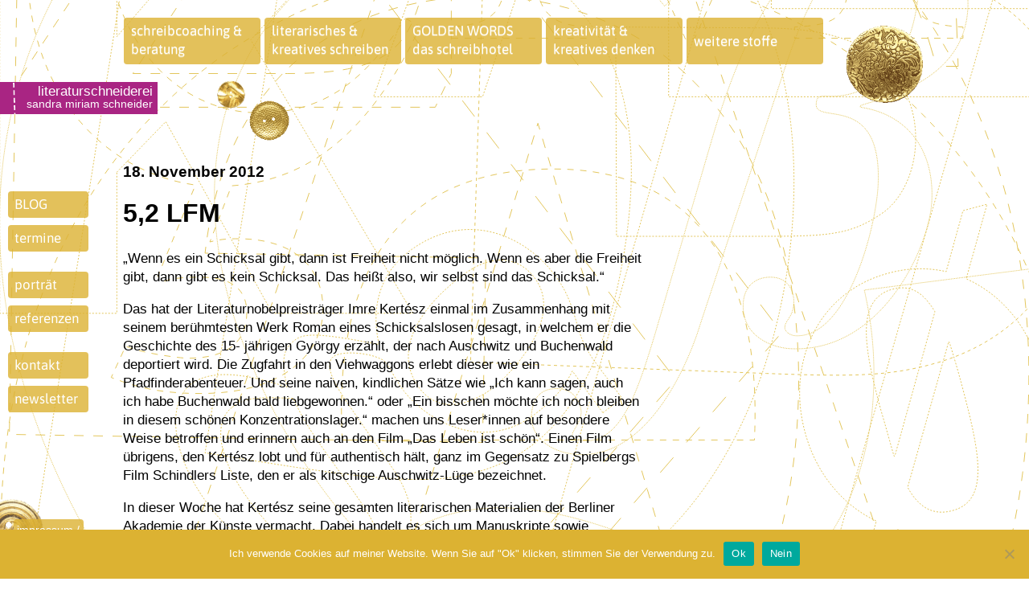

--- FILE ---
content_type: text/html; charset=UTF-8
request_url: https://www.literaturschneiderei.de/blog/52-lfm/
body_size: 11236
content:
<!doctype html>
<html lang="de" class="no-js">

<head>
	<link rel="shortcut icon" type="image/x-icon" href="https://www.literaturschneiderei.de/wp-content/themes/lis/img/favicon.ico">
	<link href="https://www.literaturschneiderei.de/wp-content/themes/lis/img/touch.png" rel="apple-touch-icon-precomposed">
		<!-- <meta http-equiv="X-UA-Compatible" content="IE=edge,chrome=1">  -->
	<meta charset="UTF-8">
	<meta name="viewport" content="width=device-width, initial-scale=1.0">
	<title>5,2 LFM - Literaturschneiderei		 : Literaturschneiderei	</title>
	<meta name='robots' content='index, follow, max-image-preview:large, max-snippet:-1, max-video-preview:-1' />

	<!-- This site is optimized with the Yoast SEO plugin v26.7 - https://yoast.com/wordpress/plugins/seo/ -->
	<link rel="canonical" href="http://literaturschneiderei.de/blog/52-lfm/" />
	<meta property="og:locale" content="de_DE" />
	<meta property="og:type" content="article" />
	<meta property="og:title" content="5,2 LFM - Literaturschneiderei" />
	<meta property="og:description" content="&#8222;Wenn es ein Schicksal gibt, dann ist Freiheit nicht möglich. Wenn es aber die Freiheit gibt, dann gibt es kein Schicksal. Das heißt also, wir selbst sind das Schicksal.&#8220; Das hat der Literaturnobelpreisträger Imre Kertész einmal im Zusammenhang mit seinem berühmtesten Werk Roman eines Schicksalslosen gesagt, in welchem er die Geschichte des 15- jährigen György erzählt, der nach Auschwitz und Buchenwald deportiert wird. Die Zugfahrt in den Viehwaggons erlebt dieser wie ein Pfadfinderabenteuer. Und seine naiven, kindlichen Sätze wie &#8222;Ich kann sagen, auch ich habe Buchenwald bald liebgewonnen.&#8220; oder &#8222;Ein bisschen möchte ich noch bleiben in diesem schönen Konzentrationslager.&#8220; machen uns Leser*innen auf besondere Weise betroffen und erinnern auch an den Film „Das Leben ist schön“. Einen Film übrigens, den Kertész lobt und für authentisch hält, weiterlesen" />
	<meta property="og:url" content="http://literaturschneiderei.de/blog/52-lfm/" />
	<meta property="og:site_name" content="Literaturschneiderei" />
	<meta property="article:published_time" content="2012-11-18T17:06:42+00:00" />
	<meta name="author" content="Sandra M." />
	<meta name="twitter:label1" content="Verfasst von" />
	<meta name="twitter:data1" content="Sandra M." />
	<meta name="twitter:label2" content="Geschätzte Lesezeit" />
	<meta name="twitter:data2" content="2 Minuten" />
	<script type="application/ld+json" class="yoast-schema-graph">{"@context":"https://schema.org","@graph":[{"@type":"Article","@id":"http://literaturschneiderei.de/blog/52-lfm/#article","isPartOf":{"@id":"http://literaturschneiderei.de/blog/52-lfm/"},"author":{"name":"Sandra M.","@id":"https://www.literaturschneiderei.de/#/schema/person/79b5b8d25f940603c3031675865ddbb1"},"headline":"5,2 LFM","datePublished":"2012-11-18T17:06:42+00:00","mainEntityOfPage":{"@id":"http://literaturschneiderei.de/blog/52-lfm/"},"wordCount":329,"articleSection":["blog"],"inLanguage":"de"},{"@type":"WebPage","@id":"http://literaturschneiderei.de/blog/52-lfm/","url":"http://literaturschneiderei.de/blog/52-lfm/","name":"5,2 LFM - Literaturschneiderei","isPartOf":{"@id":"https://www.literaturschneiderei.de/#website"},"datePublished":"2012-11-18T17:06:42+00:00","author":{"@id":"https://www.literaturschneiderei.de/#/schema/person/79b5b8d25f940603c3031675865ddbb1"},"inLanguage":"de","potentialAction":[{"@type":"ReadAction","target":["http://literaturschneiderei.de/blog/52-lfm/"]}]},{"@type":"WebSite","@id":"https://www.literaturschneiderei.de/#website","url":"https://www.literaturschneiderei.de/","name":"Literaturschneiderei","description":"Sandra Miriam Schneider","potentialAction":[{"@type":"SearchAction","target":{"@type":"EntryPoint","urlTemplate":"https://www.literaturschneiderei.de/?s={search_term_string}"},"query-input":{"@type":"PropertyValueSpecification","valueRequired":true,"valueName":"search_term_string"}}],"inLanguage":"de"},{"@type":"Person","@id":"https://www.literaturschneiderei.de/#/schema/person/79b5b8d25f940603c3031675865ddbb1","name":"Sandra M.","image":{"@type":"ImageObject","inLanguage":"de","@id":"https://www.literaturschneiderei.de/#/schema/person/image/","url":"https://secure.gravatar.com/avatar/7993d3917952f3ef8d735d160cf5fde0e438762f3f2cf6ae3eef7c979bb9ea4d?s=96&d=mm&r=g","contentUrl":"https://secure.gravatar.com/avatar/7993d3917952f3ef8d735d160cf5fde0e438762f3f2cf6ae3eef7c979bb9ea4d?s=96&d=mm&r=g","caption":"Sandra M."},"sameAs":["https://www.literaturschneiderei.de"],"url":"https://www.literaturschneiderei.de/author/koenigin/"}]}</script>
	<!-- / Yoast SEO plugin. -->


<link rel='dns-prefetch' href='//www.literaturschneiderei.de' />
<link rel="alternate" title="oEmbed (JSON)" type="application/json+oembed" href="https://www.literaturschneiderei.de/wp-json/oembed/1.0/embed?url=https%3A%2F%2Fwww.literaturschneiderei.de%2Fblog%2F52-lfm%2F" />
<link rel="alternate" title="oEmbed (XML)" type="text/xml+oembed" href="https://www.literaturschneiderei.de/wp-json/oembed/1.0/embed?url=https%3A%2F%2Fwww.literaturschneiderei.de%2Fblog%2F52-lfm%2F&#038;format=xml" />
<style id='wp-img-auto-sizes-contain-inline-css' type='text/css'>
img:is([sizes=auto i],[sizes^="auto," i]){contain-intrinsic-size:3000px 1500px}
/*# sourceURL=wp-img-auto-sizes-contain-inline-css */
</style>
<style id='wp-block-library-inline-css' type='text/css'>
:root{--wp-block-synced-color:#7a00df;--wp-block-synced-color--rgb:122,0,223;--wp-bound-block-color:var(--wp-block-synced-color);--wp-editor-canvas-background:#ddd;--wp-admin-theme-color:#007cba;--wp-admin-theme-color--rgb:0,124,186;--wp-admin-theme-color-darker-10:#006ba1;--wp-admin-theme-color-darker-10--rgb:0,107,160.5;--wp-admin-theme-color-darker-20:#005a87;--wp-admin-theme-color-darker-20--rgb:0,90,135;--wp-admin-border-width-focus:2px}@media (min-resolution:192dpi){:root{--wp-admin-border-width-focus:1.5px}}.wp-element-button{cursor:pointer}:root .has-very-light-gray-background-color{background-color:#eee}:root .has-very-dark-gray-background-color{background-color:#313131}:root .has-very-light-gray-color{color:#eee}:root .has-very-dark-gray-color{color:#313131}:root .has-vivid-green-cyan-to-vivid-cyan-blue-gradient-background{background:linear-gradient(135deg,#00d084,#0693e3)}:root .has-purple-crush-gradient-background{background:linear-gradient(135deg,#34e2e4,#4721fb 50%,#ab1dfe)}:root .has-hazy-dawn-gradient-background{background:linear-gradient(135deg,#faaca8,#dad0ec)}:root .has-subdued-olive-gradient-background{background:linear-gradient(135deg,#fafae1,#67a671)}:root .has-atomic-cream-gradient-background{background:linear-gradient(135deg,#fdd79a,#004a59)}:root .has-nightshade-gradient-background{background:linear-gradient(135deg,#330968,#31cdcf)}:root .has-midnight-gradient-background{background:linear-gradient(135deg,#020381,#2874fc)}:root{--wp--preset--font-size--normal:16px;--wp--preset--font-size--huge:42px}.has-regular-font-size{font-size:1em}.has-larger-font-size{font-size:2.625em}.has-normal-font-size{font-size:var(--wp--preset--font-size--normal)}.has-huge-font-size{font-size:var(--wp--preset--font-size--huge)}.has-text-align-center{text-align:center}.has-text-align-left{text-align:left}.has-text-align-right{text-align:right}.has-fit-text{white-space:nowrap!important}#end-resizable-editor-section{display:none}.aligncenter{clear:both}.items-justified-left{justify-content:flex-start}.items-justified-center{justify-content:center}.items-justified-right{justify-content:flex-end}.items-justified-space-between{justify-content:space-between}.screen-reader-text{border:0;clip-path:inset(50%);height:1px;margin:-1px;overflow:hidden;padding:0;position:absolute;width:1px;word-wrap:normal!important}.screen-reader-text:focus{background-color:#ddd;clip-path:none;color:#444;display:block;font-size:1em;height:auto;left:5px;line-height:normal;padding:15px 23px 14px;text-decoration:none;top:5px;width:auto;z-index:100000}html :where(.has-border-color){border-style:solid}html :where([style*=border-top-color]){border-top-style:solid}html :where([style*=border-right-color]){border-right-style:solid}html :where([style*=border-bottom-color]){border-bottom-style:solid}html :where([style*=border-left-color]){border-left-style:solid}html :where([style*=border-width]){border-style:solid}html :where([style*=border-top-width]){border-top-style:solid}html :where([style*=border-right-width]){border-right-style:solid}html :where([style*=border-bottom-width]){border-bottom-style:solid}html :where([style*=border-left-width]){border-left-style:solid}html :where(img[class*=wp-image-]){height:auto;max-width:100%}:where(figure){margin:0 0 1em}html :where(.is-position-sticky){--wp-admin--admin-bar--position-offset:var(--wp-admin--admin-bar--height,0px)}@media screen and (max-width:600px){html :where(.is-position-sticky){--wp-admin--admin-bar--position-offset:0px}}

/*# sourceURL=wp-block-library-inline-css */
</style><style id='global-styles-inline-css' type='text/css'>
:root{--wp--preset--aspect-ratio--square: 1;--wp--preset--aspect-ratio--4-3: 4/3;--wp--preset--aspect-ratio--3-4: 3/4;--wp--preset--aspect-ratio--3-2: 3/2;--wp--preset--aspect-ratio--2-3: 2/3;--wp--preset--aspect-ratio--16-9: 16/9;--wp--preset--aspect-ratio--9-16: 9/16;--wp--preset--color--black: #000000;--wp--preset--color--cyan-bluish-gray: #abb8c3;--wp--preset--color--white: #ffffff;--wp--preset--color--pale-pink: #f78da7;--wp--preset--color--vivid-red: #cf2e2e;--wp--preset--color--luminous-vivid-orange: #ff6900;--wp--preset--color--luminous-vivid-amber: #fcb900;--wp--preset--color--light-green-cyan: #7bdcb5;--wp--preset--color--vivid-green-cyan: #00d084;--wp--preset--color--pale-cyan-blue: #8ed1fc;--wp--preset--color--vivid-cyan-blue: #0693e3;--wp--preset--color--vivid-purple: #9b51e0;--wp--preset--gradient--vivid-cyan-blue-to-vivid-purple: linear-gradient(135deg,rgb(6,147,227) 0%,rgb(155,81,224) 100%);--wp--preset--gradient--light-green-cyan-to-vivid-green-cyan: linear-gradient(135deg,rgb(122,220,180) 0%,rgb(0,208,130) 100%);--wp--preset--gradient--luminous-vivid-amber-to-luminous-vivid-orange: linear-gradient(135deg,rgb(252,185,0) 0%,rgb(255,105,0) 100%);--wp--preset--gradient--luminous-vivid-orange-to-vivid-red: linear-gradient(135deg,rgb(255,105,0) 0%,rgb(207,46,46) 100%);--wp--preset--gradient--very-light-gray-to-cyan-bluish-gray: linear-gradient(135deg,rgb(238,238,238) 0%,rgb(169,184,195) 100%);--wp--preset--gradient--cool-to-warm-spectrum: linear-gradient(135deg,rgb(74,234,220) 0%,rgb(151,120,209) 20%,rgb(207,42,186) 40%,rgb(238,44,130) 60%,rgb(251,105,98) 80%,rgb(254,248,76) 100%);--wp--preset--gradient--blush-light-purple: linear-gradient(135deg,rgb(255,206,236) 0%,rgb(152,150,240) 100%);--wp--preset--gradient--blush-bordeaux: linear-gradient(135deg,rgb(254,205,165) 0%,rgb(254,45,45) 50%,rgb(107,0,62) 100%);--wp--preset--gradient--luminous-dusk: linear-gradient(135deg,rgb(255,203,112) 0%,rgb(199,81,192) 50%,rgb(65,88,208) 100%);--wp--preset--gradient--pale-ocean: linear-gradient(135deg,rgb(255,245,203) 0%,rgb(182,227,212) 50%,rgb(51,167,181) 100%);--wp--preset--gradient--electric-grass: linear-gradient(135deg,rgb(202,248,128) 0%,rgb(113,206,126) 100%);--wp--preset--gradient--midnight: linear-gradient(135deg,rgb(2,3,129) 0%,rgb(40,116,252) 100%);--wp--preset--font-size--small: 13px;--wp--preset--font-size--medium: 20px;--wp--preset--font-size--large: 36px;--wp--preset--font-size--x-large: 42px;--wp--preset--spacing--20: 0.44rem;--wp--preset--spacing--30: 0.67rem;--wp--preset--spacing--40: 1rem;--wp--preset--spacing--50: 1.5rem;--wp--preset--spacing--60: 2.25rem;--wp--preset--spacing--70: 3.38rem;--wp--preset--spacing--80: 5.06rem;--wp--preset--shadow--natural: 6px 6px 9px rgba(0, 0, 0, 0.2);--wp--preset--shadow--deep: 12px 12px 50px rgba(0, 0, 0, 0.4);--wp--preset--shadow--sharp: 6px 6px 0px rgba(0, 0, 0, 0.2);--wp--preset--shadow--outlined: 6px 6px 0px -3px rgb(255, 255, 255), 6px 6px rgb(0, 0, 0);--wp--preset--shadow--crisp: 6px 6px 0px rgb(0, 0, 0);}:where(.is-layout-flex){gap: 0.5em;}:where(.is-layout-grid){gap: 0.5em;}body .is-layout-flex{display: flex;}.is-layout-flex{flex-wrap: wrap;align-items: center;}.is-layout-flex > :is(*, div){margin: 0;}body .is-layout-grid{display: grid;}.is-layout-grid > :is(*, div){margin: 0;}:where(.wp-block-columns.is-layout-flex){gap: 2em;}:where(.wp-block-columns.is-layout-grid){gap: 2em;}:where(.wp-block-post-template.is-layout-flex){gap: 1.25em;}:where(.wp-block-post-template.is-layout-grid){gap: 1.25em;}.has-black-color{color: var(--wp--preset--color--black) !important;}.has-cyan-bluish-gray-color{color: var(--wp--preset--color--cyan-bluish-gray) !important;}.has-white-color{color: var(--wp--preset--color--white) !important;}.has-pale-pink-color{color: var(--wp--preset--color--pale-pink) !important;}.has-vivid-red-color{color: var(--wp--preset--color--vivid-red) !important;}.has-luminous-vivid-orange-color{color: var(--wp--preset--color--luminous-vivid-orange) !important;}.has-luminous-vivid-amber-color{color: var(--wp--preset--color--luminous-vivid-amber) !important;}.has-light-green-cyan-color{color: var(--wp--preset--color--light-green-cyan) !important;}.has-vivid-green-cyan-color{color: var(--wp--preset--color--vivid-green-cyan) !important;}.has-pale-cyan-blue-color{color: var(--wp--preset--color--pale-cyan-blue) !important;}.has-vivid-cyan-blue-color{color: var(--wp--preset--color--vivid-cyan-blue) !important;}.has-vivid-purple-color{color: var(--wp--preset--color--vivid-purple) !important;}.has-black-background-color{background-color: var(--wp--preset--color--black) !important;}.has-cyan-bluish-gray-background-color{background-color: var(--wp--preset--color--cyan-bluish-gray) !important;}.has-white-background-color{background-color: var(--wp--preset--color--white) !important;}.has-pale-pink-background-color{background-color: var(--wp--preset--color--pale-pink) !important;}.has-vivid-red-background-color{background-color: var(--wp--preset--color--vivid-red) !important;}.has-luminous-vivid-orange-background-color{background-color: var(--wp--preset--color--luminous-vivid-orange) !important;}.has-luminous-vivid-amber-background-color{background-color: var(--wp--preset--color--luminous-vivid-amber) !important;}.has-light-green-cyan-background-color{background-color: var(--wp--preset--color--light-green-cyan) !important;}.has-vivid-green-cyan-background-color{background-color: var(--wp--preset--color--vivid-green-cyan) !important;}.has-pale-cyan-blue-background-color{background-color: var(--wp--preset--color--pale-cyan-blue) !important;}.has-vivid-cyan-blue-background-color{background-color: var(--wp--preset--color--vivid-cyan-blue) !important;}.has-vivid-purple-background-color{background-color: var(--wp--preset--color--vivid-purple) !important;}.has-black-border-color{border-color: var(--wp--preset--color--black) !important;}.has-cyan-bluish-gray-border-color{border-color: var(--wp--preset--color--cyan-bluish-gray) !important;}.has-white-border-color{border-color: var(--wp--preset--color--white) !important;}.has-pale-pink-border-color{border-color: var(--wp--preset--color--pale-pink) !important;}.has-vivid-red-border-color{border-color: var(--wp--preset--color--vivid-red) !important;}.has-luminous-vivid-orange-border-color{border-color: var(--wp--preset--color--luminous-vivid-orange) !important;}.has-luminous-vivid-amber-border-color{border-color: var(--wp--preset--color--luminous-vivid-amber) !important;}.has-light-green-cyan-border-color{border-color: var(--wp--preset--color--light-green-cyan) !important;}.has-vivid-green-cyan-border-color{border-color: var(--wp--preset--color--vivid-green-cyan) !important;}.has-pale-cyan-blue-border-color{border-color: var(--wp--preset--color--pale-cyan-blue) !important;}.has-vivid-cyan-blue-border-color{border-color: var(--wp--preset--color--vivid-cyan-blue) !important;}.has-vivid-purple-border-color{border-color: var(--wp--preset--color--vivid-purple) !important;}.has-vivid-cyan-blue-to-vivid-purple-gradient-background{background: var(--wp--preset--gradient--vivid-cyan-blue-to-vivid-purple) !important;}.has-light-green-cyan-to-vivid-green-cyan-gradient-background{background: var(--wp--preset--gradient--light-green-cyan-to-vivid-green-cyan) !important;}.has-luminous-vivid-amber-to-luminous-vivid-orange-gradient-background{background: var(--wp--preset--gradient--luminous-vivid-amber-to-luminous-vivid-orange) !important;}.has-luminous-vivid-orange-to-vivid-red-gradient-background{background: var(--wp--preset--gradient--luminous-vivid-orange-to-vivid-red) !important;}.has-very-light-gray-to-cyan-bluish-gray-gradient-background{background: var(--wp--preset--gradient--very-light-gray-to-cyan-bluish-gray) !important;}.has-cool-to-warm-spectrum-gradient-background{background: var(--wp--preset--gradient--cool-to-warm-spectrum) !important;}.has-blush-light-purple-gradient-background{background: var(--wp--preset--gradient--blush-light-purple) !important;}.has-blush-bordeaux-gradient-background{background: var(--wp--preset--gradient--blush-bordeaux) !important;}.has-luminous-dusk-gradient-background{background: var(--wp--preset--gradient--luminous-dusk) !important;}.has-pale-ocean-gradient-background{background: var(--wp--preset--gradient--pale-ocean) !important;}.has-electric-grass-gradient-background{background: var(--wp--preset--gradient--electric-grass) !important;}.has-midnight-gradient-background{background: var(--wp--preset--gradient--midnight) !important;}.has-small-font-size{font-size: var(--wp--preset--font-size--small) !important;}.has-medium-font-size{font-size: var(--wp--preset--font-size--medium) !important;}.has-large-font-size{font-size: var(--wp--preset--font-size--large) !important;}.has-x-large-font-size{font-size: var(--wp--preset--font-size--x-large) !important;}
/*# sourceURL=global-styles-inline-css */
</style>

<style id='classic-theme-styles-inline-css' type='text/css'>
/*! This file is auto-generated */
.wp-block-button__link{color:#fff;background-color:#32373c;border-radius:9999px;box-shadow:none;text-decoration:none;padding:calc(.667em + 2px) calc(1.333em + 2px);font-size:1.125em}.wp-block-file__button{background:#32373c;color:#fff;text-decoration:none}
/*# sourceURL=/wp-includes/css/classic-themes.min.css */
</style>
<link rel='stylesheet' id='cookie-notice-front-css' href='https://www.literaturschneiderei.de/wp-content/plugins/cookie-notice/css/front.min.css?ver=2.5.11' media='all' />
<link rel='stylesheet' id='ppress-frontend-css' href='https://www.literaturschneiderei.de/wp-content/plugins/wp-user-avatar/assets/css/frontend.min.css?ver=4.16.8' media='all' />
<link rel='stylesheet' id='ppress-flatpickr-css' href='https://www.literaturschneiderei.de/wp-content/plugins/wp-user-avatar/assets/flatpickr/flatpickr.min.css?ver=4.16.8' media='all' />
<link rel='stylesheet' id='ppress-select2-css' href='https://www.literaturschneiderei.de/wp-content/plugins/wp-user-avatar/assets/select2/select2.min.css?ver=6.9' media='all' />
<link rel='stylesheet' id='normalize-css' href='https://www.literaturschneiderei.de/wp-content/themes/html5blank/normalize.css?ver=1.0' media='all' />
<link rel='stylesheet' id='html5blank-css' href='https://www.literaturschneiderei.de/wp-content/themes/html5blank/style.css?ver=1.0' media='all' />
<link rel='stylesheet' id='parent-theme-css-css' href='https://www.literaturschneiderei.de/wp-content/themes/lis/css/style-fe.css' media='' />
<script type="text/javascript" src="https://www.literaturschneiderei.de/wp-includes/js/jquery/jquery.min.js?ver=3.7.1" id="jquery-core-js"></script>
<script type="text/javascript" src="https://www.literaturschneiderei.de/wp-includes/js/jquery/jquery-migrate.min.js?ver=3.4.1" id="jquery-migrate-js"></script>
<script type="text/javascript" src="https://www.literaturschneiderei.de/wp-content/themes/html5blank/js/scripts.js?ver=1.0.0" id="html5blankscripts-js"></script>
<script type="text/javascript" src="https://www.literaturschneiderei.de/wp-content/plugins/wp-user-avatar/assets/flatpickr/flatpickr.min.js?ver=4.16.8" id="ppress-flatpickr-js"></script>
<script type="text/javascript" src="https://www.literaturschneiderei.de/wp-content/plugins/wp-user-avatar/assets/select2/select2.min.js?ver=4.16.8" id="ppress-select2-js"></script>
<script type="text/javascript" src="https://www.literaturschneiderei.de/wp-content/themes/lis/js/header-script.js" id="header-js"></script>
<script type="text/javascript" src="https://www.literaturschneiderei.de/wp-content/themes/lis/js/accordion.js?ver=6.9" id="accordion-scripts-js"></script>
<link rel="https://api.w.org/" href="https://www.literaturschneiderei.de/wp-json/" /><link rel="alternate" title="JSON" type="application/json" href="https://www.literaturschneiderei.de/wp-json/wp/v2/posts/828" /></head>

<body class="wp-singular post-template-default single single-post postid-828 single-format-standard wp-theme-html5blank wp-child-theme-lis cookies-not-set live 52-lfm">

	<!-- wrapper -->
	<div class="wrapper">

		<!-- header -->
		<header class="header clear" role="banner">
			
			<div id="hamburger" aria-haspopup="menu">
				<div class="hamburger"></div>
			</div>

							<!-- logo -->
				<a href="/home">
					<div class="logo">
						<span class="naht"></span>
						<h4>literaturschneiderei</h4>
						<h5>sandra miriam schneider</h5>
					</div>
				</a>
				<!-- /logo -->
			<!-- nav --><nav id="nav" class="nav" role="navigation" data="standardmenu"><ul id="mobile-nav"><li id="menu-item-4191" class="menu-item menu-item-type-custom menu-item-object-custom menu-item-has-children has-sub"><a href="#"><span>coaching &#038; beratung</span></a>
<ul>
	<li id="menu-item-4192" class="menu-item menu-item-type-custom menu-item-object-custom menu-item-has-children has-sub"><a href="#"><span>coaching</span></a>
	<ul>
		<li id="menu-item-4189" class="menu-item menu-item-type-post_type menu-item-object-page"><a href="https://www.literaturschneiderei.de/coaching-beratung/coaching/coaching-verlauf/"><span>wie verläuft mein klassisches coaching?</span></a></li>
		<li id="menu-item-4187" class="menu-item menu-item-type-post_type menu-item-object-page"><a href="https://www.literaturschneiderei.de/coaching-beratung/coaching/coaching-richtige/"><span>26 situationen, in denen Sie von schreibcoaching profitieren können</span></a></li>
	</ul>
</li>
	<li id="menu-item-4140" class="menu-item menu-item-type-post_type menu-item-object-page"><a href="https://www.literaturschneiderei.de/coaching-beratung/beratung/"><span>beratung</span></a></li>
	<li id="menu-item-4143" class="menu-item menu-item-type-post_type menu-item-object-page"><a href="https://www.literaturschneiderei.de/coaching-beratung/manuskriptanalyse/"><span>manuskriptanalyse</span></a></li>
	<li id="menu-item-14498" class="menu-item menu-item-type-post_type menu-item-object-page"><a href="https://www.literaturschneiderei.de/preise/"><span>preise</span></a></li>
	<li id="menu-item-4142" class="menu-item menu-item-type-post_type menu-item-object-page"><a href="https://www.literaturschneiderei.de/coaching-beratung/feedback-klientinnen/"><span>feedback klient*innen</span></a></li>
</ul>
</li>
<li id="menu-item-4193" class="menu-item menu-item-type-custom menu-item-object-custom menu-item-has-children has-sub"><a href="#"><span>literarisches &#038; kreatives schreiben</span></a>
<ul>
	<li id="menu-item-4172" class="menu-item menu-item-type-post_type menu-item-object-page"><a href="https://www.literaturschneiderei.de/literarisches-kreatives-schreiben/room-service/"><span>ROOM SERVICE<br/>schreibgruppe online &#038; Berlin</span></a></li>
	<li id="menu-item-4149" class="menu-item menu-item-type-post_type menu-item-object-page"><a href="https://www.literaturschneiderei.de/kreativitaet-kreatives-denken/klassisches/"><span>klassisches</span></a></li>
	<li id="menu-item-4148" class="menu-item menu-item-type-post_type menu-item-object-page"><a href="https://www.literaturschneiderei.de/kreativitaet-kreatives-denken/experimentelles/"><span>experimentelles</span></a></li>
	<li id="menu-item-4170" class="menu-item menu-item-type-post_type menu-item-object-page"><a href="https://www.literaturschneiderei.de/literarisches-kreatives-schreiben/kunst/"><span>kunst</span></a></li>
	<li id="menu-item-4160" class="menu-item menu-item-type-post_type menu-item-object-page menu-item-has-children has-sub"><a href="https://www.literaturschneiderei.de/autobiografisches-achtsames-schreiben/achtsames-schreiben/"><span>achtsames schreiben</span></a>
	<ul>
		<li id="menu-item-11039" class="menu-item menu-item-type-post_type menu-item-object-page"><a href="https://www.literaturschneiderei.de/autobiografisches-achtsames-schreiben/achtsames-schreiben/buch-achtsames-schreiben/"><span>buch: achtsames schreiben</span></a></li>
	</ul>
</li>
	<li id="menu-item-14518" class="menu-item menu-item-type-post_type menu-item-object-page"><a href="https://www.literaturschneiderei.de/journaling/"><span>journaling</span></a></li>
	<li id="menu-item-4161" class="menu-item menu-item-type-post_type menu-item-object-page"><a href="https://www.literaturschneiderei.de/literarisches-kreatives-schreiben/autobiografie/"><span>autobiografisches schreiben</span></a></li>
	<li id="menu-item-4163" class="menu-item menu-item-type-post_type menu-item-object-page"><a href="https://www.literaturschneiderei.de/literarisches-kreatives-schreiben/fotografie/"><span>fotografie</span></a></li>
	<li id="menu-item-4171" class="menu-item menu-item-type-post_type menu-item-object-page"><a href="https://www.literaturschneiderei.de/literarisches-kreatives-schreiben/storytravelling/"><span>storytravelling</span></a></li>
	<li id="menu-item-4190" class="menu-item menu-item-type-post_type menu-item-object-page"><a href="https://www.literaturschneiderei.de/literarisches-kreatives-schreiben/beruf-wissenschaft/"><span>wissenschaft &#038; beruf</span></a></li>
	<li id="menu-item-11045" class="menu-item menu-item-type-post_type menu-item-object-page"><a href="https://www.literaturschneiderei.de/literarisches-kreatives-schreiben/feedback-teilnehmerinnen/"><span>feedback teilnehmer*innen</span></a></li>
</ul>
</li>
<li id="menu-item-4164" class="direct menu-item menu-item-type-post_type menu-item-object-page menu-item-has-children has-sub"><a href="https://www.literaturschneiderei.de/golden-words/"><span>GOLDEN WORDS<br/>das schreibhotel</span></a>
<ul>
	<li id="menu-item-11040" class="menu-item menu-item-type-post_type menu-item-object-page menu-item-has-children has-sub"><a href="https://www.literaturschneiderei.de/golden-words/lobby/"><span>lobby</span></a>
	<ul>
		<li id="menu-item-11043" class="menu-item menu-item-type-post_type menu-item-object-page"><a href="https://www.literaturschneiderei.de/golden-words/texte/"><span>texte</span></a></li>
		<li id="menu-item-11044" class="menu-item menu-item-type-post_type menu-item-object-page"><a href="https://www.literaturschneiderei.de/golden-words/inkfusions/"><span>inkfusions</span></a></li>
	</ul>
</li>
</ul>
</li>
<li id="menu-item-11046" class="menu-item menu-item-type-custom menu-item-object-custom menu-item-has-children has-sub"><a href="#"><span>kreativität &#038; kreatives denken</span></a>
<ul>
	<li id="menu-item-4169" class="menu-item menu-item-type-post_type menu-item-object-page"><a href="https://www.literaturschneiderei.de/literarisches-kreatives-schreiben/klassisches/"><span>klassisches</span></a></li>
	<li id="menu-item-4162" class="menu-item menu-item-type-post_type menu-item-object-page"><a href="https://www.literaturschneiderei.de/literarisches-kreatives-schreiben/experimentelles/"><span>experimentelles</span></a></li>
	<li id="menu-item-4151" class="menu-item menu-item-type-post_type menu-item-object-page"><a href="https://www.literaturschneiderei.de/kreativitaet-kreatives-denken/life-balance/"><span>life balance</span></a></li>
	<li id="menu-item-4150" class="menu-item menu-item-type-post_type menu-item-object-page"><a href="https://www.literaturschneiderei.de/kreativitaet-kreatives-denken/konfliktkompetenz/"><span>konfliktkompetenz</span></a></li>
	<li id="menu-item-4152" class="menu-item menu-item-type-post_type menu-item-object-page"><a href="https://www.literaturschneiderei.de/kreativitaet-kreatives-denken/weisheit-im-alter/"><span>weisheit im alter</span></a></li>
	<li id="menu-item-11047" class="menu-item menu-item-type-post_type menu-item-object-page"><a href="https://www.literaturschneiderei.de/kreativitaet-kreatives-denken/feedback-teilnehmerinnen/"><span>feedback teilnehmer*innen</span></a></li>
</ul>
</li>
<li id="menu-item-11048" class="menu-item menu-item-type-post_type menu-item-object-page menu-item-has-children has-sub"><a href="https://www.literaturschneiderei.de/weitere-stoffe/"><span>weitere stoffe</span></a>
<ul>
	<li id="menu-item-11049" class="menu-item menu-item-type-post_type menu-item-object-page menu-item-has-children has-sub"><a href="https://www.literaturschneiderei.de/weitere-stoffe/lesefoerderung-literacy/"><span>leseförderung &#038; literacy</span></a>
	<ul>
		<li id="menu-item-4157" class="menu-item menu-item-type-post_type menu-item-object-page"><a href="https://www.literaturschneiderei.de/weitere-stoffe/lesefoerderung-literacy/kosmos/"><span>kosmos</span></a></li>
		<li id="menu-item-4155" class="menu-item menu-item-type-post_type menu-item-object-page"><a href="https://www.literaturschneiderei.de/weitere-stoffe/lesefoerderung-literacy/fuellhorn/"><span>füllhorn</span></a></li>
		<li id="menu-item-14500" class="menu-item menu-item-type-post_type menu-item-object-page"><a href="https://www.literaturschneiderei.de/weitere-stoffe/lesefoerderung-literacy/achtsames-vorlesen/"><span>Achtsames Vorlesen: Der Weg zu noch mehr Gelassenheit und Freude</span></a></li>
		<li id="menu-item-14499" class="menu-item menu-item-type-post_type menu-item-object-page"><a href="https://www.literaturschneiderei.de/weitere-stoffe/lesefoerderung-literacy/philosophieren-mit-kindern/"><span>Philosophieren mit Kindern: Vom Glück, gemeinsam zu denken</span></a></li>
		<li id="menu-item-4156" class="menu-item menu-item-type-post_type menu-item-object-page"><a href="https://www.literaturschneiderei.de/weitere-stoffe/lesefoerderung-literacy/herausforderung/"><span>herausforderung</span></a></li>
		<li id="menu-item-4158" class="menu-item menu-item-type-post_type menu-item-object-page"><a href="https://www.literaturschneiderei.de/weitere-stoffe/lesefoerderung-literacy/persoenlichkeit/"><span>persönlichkeit</span></a></li>
		<li id="menu-item-4154" class="menu-item menu-item-type-post_type menu-item-object-page"><a href="https://www.literaturschneiderei.de/weitere-stoffe/lesefoerderung-literacy/feedback-teilnehmerinnen/"><span>feedback teilnehmer*innen</span></a></li>
	</ul>
</li>
	<li id="menu-item-4185" class="menu-item menu-item-type-post_type menu-item-object-page"><a href="https://www.literaturschneiderei.de/weitere-stoffe/salons-buchclubs/"><span>salons &#038; buchclubs</span></a></li>
</ul>
</li>
<li id="menu-item-14501" class="menu-item menu-item-type-taxonomy menu-item-object-category current-post-ancestor current-menu-parent current-post-parent"><a href="https://www.literaturschneiderei.de/./blog/"><span>BLOG</span></a></li>
<li id="menu-item-4194" class="menu-item menu-item-type-taxonomy menu-item-object-category"><a href="https://www.literaturschneiderei.de/./termin/"><span>termine</span></a></li>
<li id="menu-item-4173" class="menu-item menu-item-type-post_type menu-item-object-page menu-item-has-children has-sub"><a href="https://www.literaturschneiderei.de/portraet/"><span>porträt</span></a>
<ul>
	<li id="menu-item-4182" class="menu-item menu-item-type-post_type menu-item-object-page"><a href="https://www.literaturschneiderei.de/portraet/vita/"><span>vita</span></a></li>
	<li id="menu-item-4183" class="menu-item menu-item-type-post_type menu-item-object-page"><a href="https://www.literaturschneiderei.de/portraet/werte/"><span>werte</span></a></li>
	<li id="menu-item-4181" class="menu-item menu-item-type-post_type menu-item-object-page"><a href="https://www.literaturschneiderei.de/portraet/qualifikation/"><span>qualifikation</span></a></li>
	<li id="menu-item-4174" class="menu-item menu-item-type-post_type menu-item-object-page"><a href="https://www.literaturschneiderei.de/portraet/arbeitsweise/"><span>arbeitsweise</span></a></li>
	<li id="menu-item-10345" class="menu-item menu-item-type-post_type menu-item-object-page menu-item-has-children has-sub"><a href="https://www.literaturschneiderei.de/portraet/atelier/konzepte/"><span>atelier</span></a>
	<ul>
		<li id="menu-item-4177" class="menu-item menu-item-type-post_type menu-item-object-page"><a href="https://www.literaturschneiderei.de/portraet/atelier/konzepte/"><span>konzepte</span></a></li>
		<li id="menu-item-4176" class="menu-item menu-item-type-post_type menu-item-object-page"><a href="https://www.literaturschneiderei.de/portraet/atelier/im-gegenteil/"><span>im gegenteil</span></a></li>
		<li id="menu-item-4178" class="menu-item menu-item-type-post_type menu-item-object-page"><a href="https://www.literaturschneiderei.de/portraet/atelier/lesezeichen/"><span>lesezeichen</span></a></li>
		<li id="menu-item-4179" class="menu-item menu-item-type-post_type menu-item-object-page"><a href="https://www.literaturschneiderei.de/portraet/atelier/stiftproben/"><span>stiftproben</span></a></li>
		<li id="menu-item-4180" class="menu-item menu-item-type-post_type menu-item-object-page"><a href="https://www.literaturschneiderei.de/portraet/atelier/warmhalten/"><span>warmhalten</span></a></li>
	</ul>
</li>
</ul>
</li>
<li id="menu-item-4184" class="menu-item menu-item-type-post_type menu-item-object-page"><a href="https://www.literaturschneiderei.de/referenzen/"><span>referenzen</span></a></li>
<li id="menu-item-4146" class="menu-item menu-item-type-post_type menu-item-object-page"><a href="https://www.literaturschneiderei.de/kontakt/"><span>kontakt</span></a></li>
<li id="menu-item-4145" class="menu-item menu-item-type-post_type menu-item-object-page"><a href="https://www.literaturschneiderei.de/impressum/"><span>impressum datenschutz</span></a></li>
</ul><ul id="desktop-nav"><li id="menu-item-227" class="menu-item menu-item-type-custom menu-item-object-custom menu-item-has-children menu-item-227"><a href="#">schreibcoaching &#038;<br/>beratung</a>
<ul class="sub-menu">
	<li id="menu-item-102" class="menu-item menu-item-type-post_type menu-item-object-page menu-item-has-children menu-item-102"><a href="https://www.literaturschneiderei.de/coaching-beratung/coaching/">coaching</a>
	<ul class="sub-menu">
		<li id="menu-item-235" class="menu-item menu-item-type-post_type menu-item-object-page menu-item-235"><a href="https://www.literaturschneiderei.de/coaching-beratung/coaching/coaching-verlauf/">wie verläuft mein klassisches coaching?</a></li>
		<li id="menu-item-236" class="menu-item menu-item-type-post_type menu-item-object-page menu-item-236"><a href="https://www.literaturschneiderei.de/coaching-beratung/coaching/coaching-richtige/">26 situationen, in denen Sie von schreibcoaching profitieren können</a></li>
	</ul>
</li>
	<li id="menu-item-101" class="menu-item menu-item-type-post_type menu-item-object-page menu-item-101"><a href="https://www.literaturschneiderei.de/coaching-beratung/beratung/">beratung</a></li>
	<li id="menu-item-103" class="menu-item menu-item-type-post_type menu-item-object-page menu-item-103"><a href="https://www.literaturschneiderei.de/coaching-beratung/manuskriptanalyse/">manuskriptanalyse</a></li>
	<li id="menu-item-11868" class="menu-item menu-item-type-post_type menu-item-object-page menu-item-11868"><a href="https://www.literaturschneiderei.de/preise/">preise</a></li>
	<li id="menu-item-144" class="menu-item menu-item-type-post_type menu-item-object-page menu-item-144"><a href="https://www.literaturschneiderei.de/coaching-beratung/feedback-klientinnen/">feedback klient*innen</a></li>
</ul>
</li>
<li id="menu-item-228" class="menu-item menu-item-type-custom menu-item-object-custom menu-item-has-children menu-item-228"><a href="#">literarisches &#038;<br/>kreatives schreiben</a>
<ul class="sub-menu">
	<li id="menu-item-113" class="menu-item menu-item-type-post_type menu-item-object-page menu-item-113"><a href="https://www.literaturschneiderei.de/literarisches-kreatives-schreiben/room-service/">ROOM SERVICE<br/>schreibgruppen online &#038; Berlin</a></li>
	<li id="menu-item-110" class="menu-item menu-item-type-post_type menu-item-object-page menu-item-110"><a href="https://www.literaturschneiderei.de/literarisches-kreatives-schreiben/klassisches/">klassisches</a></li>
	<li id="menu-item-108" class="menu-item menu-item-type-post_type menu-item-object-page menu-item-108"><a href="https://www.literaturschneiderei.de/literarisches-kreatives-schreiben/experimentelles/">experimentelles</a></li>
	<li id="menu-item-105" class="menu-item menu-item-type-post_type menu-item-object-page menu-item-has-children menu-item-105"><a href="https://www.literaturschneiderei.de/autobiografisches-achtsames-schreiben/achtsames-schreiben/">achtsames schreiben</a>
	<ul class="sub-menu">
		<li id="menu-item-10119" class="menu-item menu-item-type-post_type menu-item-object-page menu-item-10119"><a href="https://www.literaturschneiderei.de/autobiografisches-achtsames-schreiben/achtsames-schreiben/buch-achtsames-schreiben/">buch: achtsames schreiben</a></li>
	</ul>
</li>
	<li id="menu-item-14517" class="menu-item menu-item-type-post_type menu-item-object-page menu-item-14517"><a href="https://www.literaturschneiderei.de/journaling/">journaling</a></li>
	<li id="menu-item-106" class="menu-item menu-item-type-post_type menu-item-object-page menu-item-106"><a href="https://www.literaturschneiderei.de/literarisches-kreatives-schreiben/autobiografie/">autobiografisches schreiben</a></li>
	<li id="menu-item-111" class="menu-item menu-item-type-post_type menu-item-object-page menu-item-111"><a href="https://www.literaturschneiderei.de/literarisches-kreatives-schreiben/kunst/">kunst</a></li>
	<li id="menu-item-109" class="menu-item menu-item-type-post_type menu-item-object-page menu-item-109"><a href="https://www.literaturschneiderei.de/literarisches-kreatives-schreiben/fotografie/">fotografie</a></li>
	<li id="menu-item-112" class="menu-item menu-item-type-post_type menu-item-object-page menu-item-112"><a href="https://www.literaturschneiderei.de/literarisches-kreatives-schreiben/storytravelling/">storytravelling</a></li>
	<li id="menu-item-107" class="menu-item menu-item-type-post_type menu-item-object-page menu-item-107"><a href="https://www.literaturschneiderei.de/literarisches-kreatives-schreiben/beruf-wissenschaft/">wissenschaft &#038; beruf</a></li>
	<li id="menu-item-10144" class="menu-item menu-item-type-post_type menu-item-object-page menu-item-10144"><a href="https://www.literaturschneiderei.de/literarisches-kreatives-schreiben/feedback-teilnehmerinnen/">feedback teilnehmer*innen</a></li>
</ul>
</li>
<li id="menu-item-412" class="menu-item menu-item-type-post_type menu-item-object-page menu-item-412"><a href="https://www.literaturschneiderei.de/golden-words/">GOLDEN WORDS<br/>das schreibhotel</a></li>
<li id="menu-item-229" class="menu-item menu-item-type-custom menu-item-object-custom menu-item-has-children menu-item-229"><a href="#">kreativität &#038;<br/>kreatives denken</a>
<ul class="sub-menu">
	<li id="menu-item-116" class="menu-item menu-item-type-post_type menu-item-object-page menu-item-116"><a href="https://www.literaturschneiderei.de/kreativitaet-kreatives-denken/klassisches/">klassisches</a></li>
	<li id="menu-item-115" class="menu-item menu-item-type-post_type menu-item-object-page menu-item-115"><a href="https://www.literaturschneiderei.de/kreativitaet-kreatives-denken/experimentelles/">experimentelles</a></li>
	<li id="menu-item-118" class="menu-item menu-item-type-post_type menu-item-object-page menu-item-118"><a href="https://www.literaturschneiderei.de/kreativitaet-kreatives-denken/life-balance/">life balance</a></li>
	<li id="menu-item-117" class="menu-item menu-item-type-post_type menu-item-object-page menu-item-117"><a href="https://www.literaturschneiderei.de/kreativitaet-kreatives-denken/konfliktkompetenz/">konfliktkompetenz</a></li>
	<li id="menu-item-119" class="menu-item menu-item-type-post_type menu-item-object-page menu-item-119"><a href="https://www.literaturschneiderei.de/kreativitaet-kreatives-denken/weisheit-im-alter/">weisheit im alter</a></li>
	<li id="menu-item-10153" class="menu-item menu-item-type-post_type menu-item-object-page menu-item-10153"><a href="https://www.literaturschneiderei.de/kreativitaet-kreatives-denken/feedback-teilnehmerinnen/">feedback teilnehmer*innen</a></li>
</ul>
</li>
<li id="menu-item-10122" class="menu-item menu-item-type-post_type menu-item-object-page menu-item-has-children menu-item-10122"><a href="https://www.literaturschneiderei.de/weitere-stoffe/">weitere stoffe</a>
<ul class="sub-menu">
	<li id="menu-item-10157" class="menu-item menu-item-type-post_type menu-item-object-page menu-item-has-children menu-item-10157"><a href="https://www.literaturschneiderei.de/weitere-stoffe/lesefoerderung-literacy/">leseförderung &#038; literacy</a>
	<ul class="sub-menu">
		<li id="menu-item-125" class="menu-item menu-item-type-post_type menu-item-object-page menu-item-125"><a href="https://www.literaturschneiderei.de/weitere-stoffe/lesefoerderung-literacy/kosmos/">kosmos</a></li>
		<li id="menu-item-124" class="menu-item menu-item-type-post_type menu-item-object-page menu-item-124"><a href="https://www.literaturschneiderei.de/weitere-stoffe/lesefoerderung-literacy/fuellhorn/">füllhorn</a></li>
		<li id="menu-item-11870" class="menu-item menu-item-type-post_type menu-item-object-page menu-item-11870"><a href="https://www.literaturschneiderei.de/weitere-stoffe/lesefoerderung-literacy/achtsames-vorlesen/">Achtsames Vorlesen: Der Weg zu noch mehr Gelassenheit und Freude</a></li>
		<li id="menu-item-11869" class="menu-item menu-item-type-post_type menu-item-object-page menu-item-11869"><a href="https://www.literaturschneiderei.de/weitere-stoffe/lesefoerderung-literacy/philosophieren-mit-kindern/">Philosophieren mit Kindern: Vom Glück, gemeinsam zu denken</a></li>
		<li id="menu-item-123" class="menu-item menu-item-type-post_type menu-item-object-page menu-item-123"><a href="https://www.literaturschneiderei.de/weitere-stoffe/lesefoerderung-literacy/herausforderung/">herausforderung</a></li>
		<li id="menu-item-122" class="menu-item menu-item-type-post_type menu-item-object-page menu-item-122"><a href="https://www.literaturschneiderei.de/weitere-stoffe/lesefoerderung-literacy/persoenlichkeit/">persönlichkeit</a></li>
		<li id="menu-item-121" class="menu-item menu-item-type-post_type menu-item-object-page menu-item-121"><a href="https://www.literaturschneiderei.de/weitere-stoffe/lesefoerderung-literacy/feedback-teilnehmerinnen/">feedback teilnehmer*innen</a></li>
	</ul>
</li>
	<li id="menu-item-126" class="menu-item menu-item-type-post_type menu-item-object-page menu-item-126"><a href="https://www.literaturschneiderei.de/weitere-stoffe/salons-buchclubs/">salons &#038;<br />buchclubs</a></li>
</ul>
</li>
</ul></nav><!-- /nav -->  <div id="mc_embed_signup">
    <button class="close">X</button>
    <div class="clear clearfix"></div>
    <div class="inner">
      <p class="title">Mein Newsletter erscheint circa alle sechs Wochen.</p>
      <p class="info">Ich informiere Sie über aktuelle Präsenz- und Onlineformate: Workshops, Coaching-Angebote, Schreibgruppen oder die kommende Saisonöffnung meines virtuellen Schreibhotels GOLDEN WORDS.</p>
      <div class="control">
        <a href="mailto:stoff@literaturschneiderei.de?subject=newsletter der literaturschneiderei abonnieren">
          <button type="submit" value="Anmelden" name="Subscribe" id="mc-embedded-subscribe" class="button">Newsletter abonnieren</button>
        </a>
        <div class="link">
          <div><a id="mc-embedded-registered" class="registered" href="#">Sie sind bereits Abonnent*in?</a></div>
          <div><a class="privacy" href="/impressum/" target="_blank">Datenschutzinformationen</a></div>
        </div>
      </div>
    </div>
  </div>


		</header>
		<!-- /header -->

<main role="main" data="single">
	<!-- section -->
	<section>

				<!-- nur für Terminanzeige -->

		<div id="mainCol">
			
					<!-- article -->
					<article id="post-828" class="post-828 post type-post status-publish format-standard hentry category-blog">

						<div class="datum">18. November 2012 </div>

						
						<!-- post title -->
						<h1>
							5,2 LFM						</h1>
						<!-- /post title -->

						<p>&#8222;Wenn es ein Schicksal gibt, dann ist Freiheit nicht möglich. Wenn es aber die Freiheit gibt, dann gibt es kein Schicksal. Das heißt also, wir selbst sind das Schicksal.&#8220;</p>
<p>Das hat der Literaturnobelpreisträger Imre Kertész einmal im Zusammenhang mit seinem berühmtesten Werk Roman eines Schicksalslosen gesagt, in welchem er die Geschichte des 15- jährigen György erzählt, der nach Auschwitz und Buchenwald deportiert wird. Die Zugfahrt in den Viehwaggons erlebt dieser wie ein Pfadfinderabenteuer. Und seine naiven, kindlichen Sätze wie &#8222;Ich kann sagen, auch ich habe Buchenwald bald liebgewonnen.&#8220; oder &#8222;Ein bisschen möchte ich noch bleiben in diesem schönen Konzentrationslager.&#8220; machen uns Leser*innen auf besondere Weise betroffen und erinnern auch an den Film „Das Leben ist schön“. Einen Film übrigens, den Kertész lobt und für authentisch hält, ganz im Gegensatz zu Spielbergs Film Schindlers Liste, den er als kitschige Auschwitz-Lüge bezeichnet.</p>
<p>In dieser Woche hat Kertész seine gesamten literarischen Materialien der Berliner Akademie der Künste vermacht. Dabei handelt es sich um Manuskripte sowie Vorarbeiten seiner wichtigsten Romane, Kalender, zum Teil mit Tagebucheintragungen, mehrere Tagebücher ab 1961, Schriftwechsel mit Verlagen, Zeitschriften und Institutionen. Außerdem Leser*innenzuschriften, private Korrespondenz, persönliche Dokumente und alle mögliche Sekundärliteratur zu Leben und Werk.</p>
<p>5,2 lfm. machen diese Materialien insgesamt aus. So steht es auf der Akademie-Website. Eine nüchterne, ernüchternde, aber gleichzeitig auch faszinierende Vorstellung: all diese literarischen Ausdrucksformen, die sich innerhalb von Jahrzehnten angesammelt haben, werden hier, an ihrem vermutlich letzten Aufenthaltsort nun in der Maßeinheit Regalmeter zusammengefasst.</p>
<p>Anlässlich seiner Schenkung habe ich Kertész vor wenigen Tagen in einem Fernsehinterview gesehen. Gelöst und glücklich hat er gewirkt und in seinem gebrochenen tastenden Deutsch hat er gesagt: „Ich fühle&#8230; mein Werk ist&#8230; rund&#8230; rund wie der Globus.“</p>
<p>Ein schönes Bild. Rund. Für mich ein versöhnlicher Kontrast zu den kerzengeraden Regalmetern.</p>
<p>Was meinen Sie?</p>
						<a class="back" onclick="history.back(-1)" />zurück</a>
						<!--<a class="back" href="/termin">zurück</a>-->
						</p>
						
					</article>
					<!-- /article -->

				
					</div>
			</section>
</main>

<!-- sidebar -->
<aside class="sidebar" role="complementary">

<div class="sidebar-widget"><div><ul id="menu-links" class="menu"><li id="menu-item-2114" class="menu-item menu-item-type-taxonomy menu-item-object-category current-post-ancestor current-menu-parent current-post-parent menu-item-2114"><a href="https://www.literaturschneiderei.de/./blog/">BLOG</a></li>
<li id="menu-item-366" class="menu-item menu-item-type-taxonomy menu-item-object-category menu-item-366"><a href="https://www.literaturschneiderei.de/./termin/">termine</a></li>
<li id="menu-item-374" class="menu-item menu-item-type-custom menu-item-object-custom menu-item-has-children menu-item-374"><a href="#">porträt</a>
<ul class="sub-menu">
	<li id="menu-item-132" class="menu-item menu-item-type-post_type menu-item-object-page menu-item-132"><a href="https://www.literaturschneiderei.de/portraet/vita/">vita</a></li>
	<li id="menu-item-133" class="menu-item menu-item-type-post_type menu-item-object-page menu-item-133"><a href="https://www.literaturschneiderei.de/portraet/werte/">werte</a></li>
	<li id="menu-item-131" class="menu-item menu-item-type-post_type menu-item-object-page menu-item-131"><a href="https://www.literaturschneiderei.de/portraet/qualifikation/">qualifikation</a></li>
	<li id="menu-item-129" class="menu-item menu-item-type-post_type menu-item-object-page menu-item-129"><a href="https://www.literaturschneiderei.de/portraet/arbeitsweise/">arbeitsweise</a></li>
	<li id="menu-item-10344" class="menu-item menu-item-type-post_type menu-item-object-page menu-item-has-children menu-item-10344"><a href="https://www.literaturschneiderei.de/portraet/atelier/konzepte/">atelier</a>
	<ul class="sub-menu">
		<li id="menu-item-260" class="menu-item menu-item-type-post_type menu-item-object-page menu-item-260"><a href="https://www.literaturschneiderei.de/portraet/atelier/konzepte/">konzepte</a></li>
		<li id="menu-item-259" class="menu-item menu-item-type-post_type menu-item-object-page menu-item-259"><a href="https://www.literaturschneiderei.de/portraet/atelier/im-gegenteil/">im gegenteil</a></li>
		<li id="menu-item-258" class="menu-item menu-item-type-post_type menu-item-object-page menu-item-258"><a href="https://www.literaturschneiderei.de/portraet/atelier/lesezeichen/">lesezeichen</a></li>
		<li id="menu-item-257" class="menu-item menu-item-type-post_type menu-item-object-page menu-item-257"><a href="https://www.literaturschneiderei.de/portraet/atelier/stiftproben/">stiftproben</a></li>
		<li id="menu-item-256" class="menu-item menu-item-type-post_type menu-item-object-page menu-item-256"><a href="https://www.literaturschneiderei.de/portraet/atelier/warmhalten/">warmhalten</a></li>
	</ul>
</li>
</ul>
</li>
<li id="menu-item-134" class="menu-item menu-item-type-post_type menu-item-object-page menu-item-134"><a href="https://www.literaturschneiderei.de/referenzen/">referenzen</a></li>
<li id="menu-item-139" class="menu-item menu-item-type-post_type menu-item-object-page menu-item-139"><a href="https://www.literaturschneiderei.de/kontakt/">kontakt</a></li>
<li id="menu-item-17487" class="menu-item menu-item-type-post_type menu-item-object-page menu-item-17487"><a href="https://www.literaturschneiderei.de/newsletter/">newsletter</a></li>
</ul></div>
</aside>
<!-- /sidebar -->

			<!-- footer -->
			<footer class="footer" role="contentinfo">

									<!-- // außer Startseite + Impressum + Golden-Words-Seiten -->
					<div class="footer-nav">
						<a href="https://www.literaturschneiderei.de/impressum">
							<h5>impressum /<br />datenschutz</h5>
						</a>
					</div>
				
			</footer>
			<!-- /footer -->

			</div>
			<!-- /wrapper -->


			<script>
				// Open menu on first tap on touch devices.
				jQuery(document).ready(function() {
					jQuery("#mobile-nav").hide();
					jQuery(".menu-item-has-children").attr("aria-haspopup", "true");

					if (jQuery(".golden-words").length) {
						jQuery("header").before("<div id='gw-login'><a href='#'>Login</a></div>");
						jQuery("#gw-login").on('click', function() {
							jQuery("#rightCol").toggle("slow");
							jQuery("#mobile-nav").hide("slow");
						});
					}
				});
				// Mobile Menu
				jQuery("#hamburger").on('click', function() {
					jQuery("#mobile-nav").toggle("slow");
					if (jQuery(".golden-words").length) {
						jQuery("#rightCol").hide("slow");
					}
				});

				// Check for device screen size
				if (window.matchMedia('(min-width: 950px)').matches) {
					// if($.mobile.media("screen and (min-device-width: 640px)")) {
					// Change viewport for bigger devices
					jQuery('meta[name=viewport]').attr('content', 'width=1024');
				}
			</script>

			<script type="speculationrules">
{"prefetch":[{"source":"document","where":{"and":[{"href_matches":"/*"},{"not":{"href_matches":["/wp-*.php","/wp-admin/*","/wp-content/uploads/*","/wp-content/*","/wp-content/plugins/*","/wp-content/themes/lis/*","/wp-content/themes/html5blank/*","/*\\?(.+)"]}},{"not":{"selector_matches":"a[rel~=\"nofollow\"]"}},{"not":{"selector_matches":".no-prefetch, .no-prefetch a"}}]},"eagerness":"conservative"}]}
</script>
<script type="text/javascript" id="cookie-notice-front-js-before">
/* <![CDATA[ */
var cnArgs = {"ajaxUrl":"https:\/\/www.literaturschneiderei.de\/wp-admin\/admin-ajax.php","nonce":"14577c453f","hideEffect":"slide","position":"bottom","onScroll":false,"onScrollOffset":100,"onClick":false,"cookieName":"cookie_notice_accepted","cookieTime":2147483647,"cookieTimeRejected":2592000,"globalCookie":false,"redirection":false,"cache":false,"revokeCookies":false,"revokeCookiesOpt":"automatic"};

//# sourceURL=cookie-notice-front-js-before
/* ]]> */
</script>
<script type="text/javascript" src="https://www.literaturschneiderei.de/wp-content/plugins/cookie-notice/js/front.min.js?ver=2.5.11" id="cookie-notice-front-js"></script>
<script type="text/javascript" id="ppress-frontend-script-js-extra">
/* <![CDATA[ */
var pp_ajax_form = {"ajaxurl":"https://www.literaturschneiderei.de/wp-admin/admin-ajax.php","confirm_delete":"Are you sure?","deleting_text":"Deleting...","deleting_error":"An error occurred. Please try again.","nonce":"46c48c052a","disable_ajax_form":"false","is_checkout":"0","is_checkout_tax_enabled":"0","is_checkout_autoscroll_enabled":"true"};
//# sourceURL=ppress-frontend-script-js-extra
/* ]]> */
</script>
<script type="text/javascript" src="https://www.literaturschneiderei.de/wp-content/plugins/wp-user-avatar/assets/js/frontend.min.js?ver=4.16.8" id="ppress-frontend-script-js"></script>
<script type="text/javascript" src="https://www.literaturschneiderei.de/wp-content/themes/lis/js/newsletter-popup.js?ver=6.9" id="newsletterpopup-js"></script>
<script type="text/javascript" src="https://www.literaturschneiderei.de/wp-content/themes/lis/js/footer-script.js?ver=6.9" id="footer-js"></script>

		<!-- Cookie Notice plugin v2.5.11 by Hu-manity.co https://hu-manity.co/ -->
		<div id="cookie-notice" role="dialog" class="cookie-notice-hidden cookie-revoke-hidden cn-position-bottom" aria-label="Cookie Notice" style="background-color: rgba(220,178,50,1);"><div class="cookie-notice-container" style="color: #ffffff"><span id="cn-notice-text" class="cn-text-container">Ich verwende Cookies auf meiner Website. Wenn Sie auf "Ok" klicken, stimmen Sie der Verwendung zu.</span><span id="cn-notice-buttons" class="cn-buttons-container"><button id="cn-accept-cookie" data-cookie-set="accept" class="cn-set-cookie cn-button" aria-label="Ok" style="background-color: #00a99d">Ok</button><button id="cn-refuse-cookie" data-cookie-set="refuse" class="cn-set-cookie cn-button" aria-label="Nein" style="background-color: #00a99d">Nein</button></span><button type="button" id="cn-close-notice" data-cookie-set="accept" class="cn-close-icon" aria-label="Nein"></button></div>
			
		</div>
		<!-- / Cookie Notice plugin -->
			</body>

			</html>
			<!-- ENDE -->


--- FILE ---
content_type: text/javascript
request_url: https://www.literaturschneiderei.de/wp-content/themes/lis/js/newsletter-popup.js?ver=6.9
body_size: 2698
content:
// const { SSL_OP_DONT_INSERT_EMPTY_FRAGMENTS } = require("constants");

jQuery(function ($) {
  $(document).ready(function () {

    /**
     * function setCookie
     */
    function setCookie(cname, cvalue, exdays) {
      var d = new Date();
      d.setTime(d.getTime() + (exdays * 24 * 60 * 60 * 1000));
      var expires = "expires=" + d.toUTCString();
      document.cookie = cname + "=" + cvalue + ";" + expires + ";path=/;SameSite=Lax";
    }

    /**
     * function getCookie
     */
    function getCookie(cname) {
      var name = cname + "=";
      var decodedCookie = decodeURIComponent(document.cookie);
      var ca = decodedCookie.split(';');
      for (var i = 0; i < ca.length; i++) {
        var c = ca[i];
        while (c.charAt(0) == ' ') {
          c = c.substring(1);
        }
        if (c.indexOf(name) == 0) {
          return c.substring(name.length, c.length);
        }
      }
      return "";
    }

    /**
     * newsletter popup
     */
    if ($(".logged-in").length > 0) {
      setCookie("lis_nl_pop", "author", 3650, "/;SameSite=Lax");
    }
    if ($('body.newsletter').length) {
      newsletter_popup();

    } else if (getCookie("lis_nl_pop") == "" && $(".logged-in").length == 0) {
      setTimeout(newsletter_popup, 180000);

    }

    function newsletter_popup() {

      // show popup
      $("#mc_embed_signup, #mc-embedded-subscribe-form").addClass("active");

      // submit button
      $("#mc-embedded-subscribe").on("click", function () {
        $("#mc_embed_signup, #mc-embedded-subscribe-form").removeClass("active");
        setCookie("lis_nl_pop", "subscriber", 3650);
      });

      // already subsribed - replace content
      $("#mc-embedded-registered").on("click", function () {
        fetch('/wp-content/themes/lis/etc/nl_already_subscribed.html')
          .then((response) => {
            return response.text();
          })
          .then((myContent) => {
            $('#mc_embed_signup .title, #mc_embed_signup .control').css("visibility", "hidden");
            $('#mc_embed_signup .info').html(myContent);
          });
        // cookie expires in 10 years
        setCookie("lis_nl_pop", "subscriber", 3650);
        // hide popup after a while
        setTimeout(function () {
          $("#mc_embed_signup, #mc-embedded-subscribe-form").removeClass("active");
        }, 7000);
      });

      // close button
      $(".close").on("click", function () {
        if (getCookie("lis_nl_pop") == "") {
          // expires in 1 day
          setCookie("lis_nl_pop", "unwanted", 30);
        }
        $("#mc_embed_signup, #mc-embedded-subscribe-form").removeClass("active");

      });

      if ($(".logged-in").length > 0) {
        setCookie("lis_nl_pop", "author", 3650);
      }
    }

  });

});


--- FILE ---
content_type: text/javascript
request_url: https://www.literaturschneiderei.de/wp-content/themes/lis/js/header-script.js
body_size: 648
content:
// jQuery(document).ready(function () {

//   jQuery("#mobile-nav").hide();

//   jQuery(".menu-item-has-children").attr("aria-haspopup", "true");

//   // jQuery("#rightCol").show();

//   // Autorenbilder auf lobby je nach Anzahl anders anordnen
//   if (jQuery('#authorlist').length > 0) {
//     var numberOfAuthors = jQuery('#authorlist li').length;

//     if (numberOfAuthors === 3 || numberOfAuthors === 6 || numberOfAuthors === 9) {
//       jQuery('#authorlist li:nth-of-type(3)').css('margin-right', '258px');
//       jQuery('#authorlist li:nth-of-type(6)').css('margin-right', '258px');
//     } else if (numberOfAuthors > 4) {
//       jQuery('#authorlist li:nth-of-type(n4)').css('margin-right', '129px');
//     }
//   }

// });


--- FILE ---
content_type: image/svg+xml
request_url: https://www.literaturschneiderei.de/wp-content/themes/lis/img/bg_pattern.svg
body_size: 14742
content:
<svg xmlns="http://www.w3.org/2000/svg" xmlns:xlink="http://www.w3.org/1999/xlink" version="1" x="0px" y="0px" width="3007px" height="2256px" viewBox="0 0 3007 2256" enable-background="new 0 0 3007 2256" xml:space="preserve"><style>.style0{stroke:	#E3C65C;stroke-dasharray:	12;fill:	none;}.style1{stroke:	#E3C65C;stroke-dasharray:	1;fill:	none;}.style2{stroke:	#E3C65C;stroke-dasharray:	2;fill:	none;}.style3{stroke:	#E3C65C;stroke-dasharray:	4;fill:	none;}.style4{stroke:	#E3C65C;stroke-dasharray:	25;fill:	none;}.style5{stroke:	#E3C65C;stroke-dasharray:	8;fill:	none;}.style6{stroke-miterlimit:	3;stroke:	#E3C65C;stroke-dasharray:	2;fill:	none;}</style><g><g><path d="M602 1398l209-693 l207 693H602L602 1398z M1180 1938h301l-514-1506H647L140 1938h301l87-294h565 L1180 1938L1180 1938z" class="style0"/><path d="M1218 913 c7 32 17 84 9 158c-13 90-49 183-160 247c-186 108-415 41-572-230 c-146-254-104-491 89-602c123-71 227-41 273-19c56 28 96 72 112 92 l188-187c-74-67-326-300-695-87C160 461 25 828 257 1231 c229 396 602 488 916 306c193-112 276-274 304-420c18-104 7-190-0-237 L1218 913L1218 913z" class="style1"/><path d="M497 1234l-68 238 l302 87l-33 114c-12 42-35 80-52 96c-48 40-106 45-195 19 c-47-14-77-25-103-39l-81 283c59 23 119 46 185 65 c449 129 511-87 565-285l45-158l208 60l68-238l-208-60l330-1151l-333-95 L799 1320L497 1234L497 1234z" class="style2"/><path d="M742 1103l4-230l-350-6 c28-248 204-322 351-320c228 4 394 184 389 492c-5 276-138 504-402 500 c-238-4-310-206-335-284L147 1351c81 236 293 419 585 424 c385 7 683-298 691-739c7-378-216-727-649-735c-117-2-259 27-386 148 l2-119l-225-4l-13 767L742 1103L742 1103z" class="style0"/><path d="M727 1003l369 14c107 4 154 4 215-14 c115-35 173-128 176-235c5-144-90-230-194-253c51-7 89-26 120-63 c28-35 43-84 44-125c3-101-65-187-159-218c-45-15-78-17-204-23L757 72 L727 1003L727 1003z" class="style3"/><path d="M1074 586c57 0 151 0 191 72 c13 23 17 46 17 66c0 42-18 76-40 92c-43 30-70 30-168 30l-165-0 l-1-261L1074 586L1074 586z M1013 241c122 2 139 3 175 23 c34 20 52 54 52 88c0 40-24 74-59 91c-30 16-72 17-114 17 c-20 1-54 1-101 1l-57-0l-0-220L1013 241L1013 241z" class="style2"/><path d="M603 458 c128 22 159 28 210 61c131 90 121 249 106 344c-34 212-122 264-200 281 c-46 9-98 8-242-15l-81-13l107-675L603 458L603 458z M177 1258l327 52 c120 18 227 33 338-10c164-63 251-231 279-406c18-114 25-324-127-471 c-95-94-202-112-289-127l-366-58L177 1258L177 1258z" class="style2"/><path d="M1327 419h-673 c-46 0-95-7-141-9l470 615l-472 539c27 0 51-4 79-4h681 c34 0 69 9 104 15c18-138 24-165 58-303h-31c-47 120-77 153-183 153H717 l398-459L745 480h356c173 0 180 66 207 154h27L1327 419L1327 419z" class="style4"/><path d="M431 1843 c-33-10-81-14-131-99c-42-71-74-242 3-341c36-46 87-63 138-69 c51-6 105-2 150 34c99 77 109 250 86 330c-28 94-73 110-103 127l3 153 l293-36l-20-161l-15 2c-6 50-16 63-58 69l-157 19l-1-28 c74-32 119-64 152-128c57-111 31-225-20-295c-49-68-98-84-127-96 c-49-21-116-30-187-21c-70 9-134 34-176 66c-25 19-69 47-100 124 c-33 80-30 197 52 291c48 55 100 74 179 88l5 28l-157 19 c-42 5-55-5-73-52l-15 2l20 161l293-36L431 1843L431 1843z" class="style0"/><path d="M646 574l18 11 C600 720 523 776 429 783l-27 70c11-3 20-4 35-4c66 0 106 32 106 88 c0 52-45 105-153 105c-62 0-92-13-111-20l18-39c21 9 68 15 78 15 c40 0 73-14 73-57c0-29-19-44-57-44c-14 0-33 0-45 5l-9-6l47-114 c-97-13-210-97-210-280c0-207 146-312 283-312c45 0 102 19 134 39 c38 27 54 66 54 88c0 29-20 53-58 56c-33 3-54-30-62-58l-8-28 c-10-38-16-61-83-61c-47 0-163 39-163 225c0 145 87 241 193 241 C556 692 603 638 646 574L646 574z" class="style5"/><path d="M1236 1846 c-29 40-84 46-129 29c-131-48-103-156-90-204l425 155l11-29 c103-283-45-402-167-447c-97-33-160-12-207 3c-21-38-66-102-166-138 c-126-46-278-62-358 116l159 58c10-28 41-84 130-52 c114 42 98 87 89 110c-14 40-26 45-106 30l-162-30 c-127-23-194 45-221 120c-59 163 61 237 151 270c104 38 208 33 270-15 c19 57 43 132 195 184c106 39 247 35 344-99L1236 1846L1236 1846z M850 1663c-24 66-115 92-178 70c-56-20-83-58-66-106 c25-69 71-65 139-51c93 19 114 16 134 9L850 1663L850 1663z M1060 1567 c39-78 97-112 174-84c52 19 105 73 78 176L1060 1567L1060 1567z" class="style1"/><path d="M1119 636 c11-32 54-166 121-162c32 2 48 24 46 61c-3 48-19 106-70 128 c-42 18-57-2-58 18c-2 27 84-17 77 104c-4 58-40 188-103 185 c-10-1-14-8-13-11c0-8 10-12 11-29c1-16-7-32-27-33 c-19-1-35 10-36 33c-2 39 33 54 57 56c114 7 174-124 178-182 c4-63-28-110-89-119l0-2l6-2c43-13 123-37 128-118 c3-46-24-102-101-107c-105-6-174 118-218 269l-71 243 c-22 72-42 136-90 133c-11-1-14-4-13-8c0-4 10-15 11-27 c0-7-4-28-28-30c-18-1-32 7-34 32c-2 29 25 48 57 50 c94 6 143-128 153-161L1119 636L1119 636z" class="style1"/><polygon points="286,766 347,703 480,942 655,942 453,601 650,385 470,385 286,597 286,191 140,191 140,942 286,942 286,766" class="style6"/><path d="M1295 2030h66v-476h60 v476h66v-526h-179c-82 0-144 22-144 106c0 63 47 102 131 102V2030L1295 2030z " class="style0"/><path d="M549 1311 c-8 17-17 37-46 37c-25 0-81-37-129-37c-85 0-102 101-102 103h35 c7-17 15-37 44-37c11 0 22 3 31 7l51 20c15 6 30 11 49 11 c76 0 95-73 103-104H549L549 1311z M535 1771c-22 30-45 61-62 61 c-3 0-11-1-11-13c0-31 17-88 30-129l62-205l-97 6l-15 48h-2 c-3-22-13-59-65-59c-106 0-236 172-236 300c0 29 9 113 95 113 c72 0 117-72 139-110l2-1c-7 25-11 41-11 55c0 45 42 57 58 57 c53 0 103-64 131-110L535 1771L535 1771z M285 1831c-12 0-38-10-38-50 c0-57 70-265 143-265c8 0 32 6 32 43C421 1623 361 1831 285 1831L285 1831z" class="style3"/><polygon points="1393,357 1391,357 1200,22 1094,22 1094,504 1188,504 1188,160 1189,160 1386,504 1487,504 1487,22 1393,22 1393,357" class="style0"/><path d="M1341 102h-150l-166 380 l-174-380h-149v14c56 3 71 9 71 68v305c0 81-16 92-73 96v14h177v-14 c-55-2-71-19-71-96V190h2l187 410h11l191-428h2v337c0 62-10 73-68 76 v14h210v-14c-48-3-65-10-65-68V184c0-59 18-64 65-68V102L1341 102z" class="style5"/><path d="M430 1059 c18-14 39-12 76-11c15 33 26 47 67 105c33 46 54 77 27 97 c-32 24-90 3-144-68C403 1113 411 1073 430 1059L430 1059z M718 894 c41-31 73-18 89 4c39 52-35 124-52 137c-13 10-61 41-92-0 C627 986 669 930 718 894L718 894z M892 1066l24-18l-35-47 c-7-10-14-22-19-38c-9-31-14-48-31-70c-35-46-108-83-181-28 c-35 27-48 68-37 116c-89-18-97-12-107-4c-17 13-12 34-8 57 c-45-15-92-24-119-4c-32 24-25 90 22 152c41 55 152 130 220 78 c17-13 56-55 10-123l-56-81c-13-19-33-49-19-60c12-9 56-4 66 8 c3 4 16 28 22 35c26 34 97 79 163 29c30-23 38-37 47-54L892 1066 L892 1066z M1256 1120l-1 0c-5-17-10-36-16-56c-20-74-34-139 14-152 c22-6 38 3 53 28L1256 1120L1256 1120z M1437 1012c-14-54-49-94-92-113 l26-93l0 0l-30 8l-21 76c-22-5-47-5-72 2c-90 24-127 114-104 198 c13 50 46 91 89 111l-27 97l31-8l23-79 M1323 978l1-0 c5 16 11 36 17 59c22 83 32 139-13 151c-25 7-43-5-56-29L1323 978 L1323 978z" class="style2"/><path d="M703 496l-25-6 c-22 109-31 153-179 153h-193l377-567V55H196l-4 165h25 c10-76 15-123 118-123h193l-373 567v21h528l20-42V496z" class="style0"/><path d="M1102 400h290V290h-290 v-131h323V48H833L606 672H742l45-133h187V672h457V562h-329V400L1102 400z M821 437l97-278h57v278H821L821 437z" class="style2"/><path d="M1487 1209 c0-414-279-704-673-704c-408 0-673 285-673 721c0 285 123 740 685 740 c414 0 562-232 623-327l-274-156c-89 145-193 218-319 218 c-187 0-277-112-288-349h919V1209L1487 1209z M567 1100c-3-75-14-338 263-338 c260 0 254 263 251 338H567L567 1100z" class="style5"/><path d="M847 1379l-248-6 l-7 314l-118-3c-43-1-86-14-106-26c-51-36-70-91-68-183 c1-49 5-81 11-109l-294-7c-7 63-14 127-16 196c-11 467 214 472 419 474 l164 4l-5 216l248 6l5-216l1197 28l8-346l-1197-28L847 1379L847 1379z" class="style2"/></g><g><path d="M2395 867l-239 683 l-177-701L2395 867L2395 867z M1841 302l-300-13l448 1527l320 14l572-1482 l-300-13l-100 290l-565-25L1841 302L1841 302z" class="style0"/><path d="M1759 1325 c-6-32-14-85-2-159c17-90 57-181 170-240c191-99 417-23 561 254 c135 260 83 495-115 598c-126 65-228 32-274 7c-55-30-92-77-107-97 l-196 178c71 70 312 314 691 117c310-161 461-522 246-935 c-211-406-580-513-902-346c-198 103-288 262-322 406c-23 104-15 189-10 237 L1759 1325L1759 1325z" class="style1"/><path d="M2494 1036l79-235 l-298-100l37-112c14-41 38-78 56-94c49-38 108-40 195-11 c47 16 76 28 101 43l93-279c-58-26-117-51-182-73 c-443-148-514 65-577 260l-52 156l-205-69l-79 235l205 69l-379 1135 l328 110L2196 936L2494 1036L2494 1036z" class="style2"/><path d="M2243 1156l-14 230 l349 21c-39 246-218 313-365 304c-228-14-386-201-367-508 c17-276 160-498 424-482c238 14 301 219 322 298l256-86 c-71-239-274-431-566-449c-385-23-695 268-722 709c-23 377 184 736 617 762 c117 7 260-16 392-131l-7 119l224 14l47-766L2243 1156L2243 1156z" class="style0"/><path d="M2254 1256l-368-30 c-107-9-153-11-215 5c-116 30-178 121-186 227c-11 143 80 234 183 261 c-51 5-90 22-122 58c-29 33-46 82-50 123c-8 101 57 190 149 225 c44 17 78 21 203 32l336 27L2254 1256L2254 1256z" class="style3"/><path d="M1889 1658c-57-3-151-7-188-80 c-12-23-15-47-14-67c2-42 21-75 44-91c44-28 71-27 170-22l165 8 l-11 261L1889 1658L1889 1658z M1935 2005c-121-7-139-9-174-30 c-33-22-50-56-48-90c2-40 27-73 63-88c31-15 73-14 115-12 c20-0 54 1 101 3l57 3l-9 220L1935 2005L1935 2005z" class="style2"/><path d="M2354 1806 c-127-27-157-35-207-70c-127-96-110-254-90-348c43-211 133-258 212-272 c46-7 98-4 241 25l80 16l-136 670L2354 1806L2354 1806z M2814 1025l-324-66 c-119-23-226-43-338-4c-167 56-261 220-297 394c-23 113-39 322 106 476 c91 98 197 121 284 140l363 74L2814 1025L2814 1025z" class="style2"/><path d="M1629 1814l672 29 c46 2 94 11 140 16l-443-634l495-518c-27-1-52 2-79 1l-680-30 c-34-1-69-12-103-19c-24 137-32 164-71 300l31 1 c53-118 84-149 189-145l502 22l-418 441l348 500l-356-15 c-173-8-177-74-200-163l-27-1L1629 1814L1629 1814z" class="style4"/><path d="M2586 429 c33 11 81 18 127 104C2751 607 2776 778 2694 874c-38 44-90 59-140 63 c-51 4-105-3-149-40c-96-82-98-255-71-333c32-93 78-106 109-123l4-153 l-294 23l13 161l15-1c8-50 19-63 61-66l157-12l0 28 c-75 29-122 59-158 122c-62 108-40 224 7 295c46 70 94 88 122 102 c48 23 115 35 186 29c71-6 135-28 179-58c26-18 71-44 105-120 c36-78 39-196-39-293c-46-57-96-79-175-95l-4-28l157-12 c42-3 55 8 71 56l15-1l-13-161l-294 23L2586 429L2586 429z" class="style0"/><path d="M2316 1688l-17-12 c70-132 149-185 243-187l30-69c-11 2-20 3-35 2c-66-3-105-36-102-93 c2-52 50-103 157-98c62 3 91 17 110 25l-19 38c-21-10-67-18-78-19 c-40-2-74 11-76 54c-1 29 17 45 55 47c14 1 33 1 46-3l9 7l-52 112 c96 17 206 106 198 289c-9 207-160 305-296 299c-45-2-101-23-132-45 c-37-28-51-68-50-91c1-29 22-52 60-53c33-1 53 33 59 61l6 28 c8 38 14 61 81 64c47 2 164-32 172-217c6-145-77-245-182-249 C2411 1574 2362 1626 2316 1688L2316 1688z" class="style5"/><path d="M1782 391 c31-38 86-42 130-24c129 54 96 160 81 208l-418-173l-12 29 c-115 278 27 404 147 454c96 37 160 19 206 6c19 39 61 104 160 145 c124 51 275 74 363-100l-157-65c-11 27-45 82-132 46 c-112-46-94-91-84-114c16-39 27-44 107-25l160 37c126 28 196-37 226-110 c66-160-51-240-139-276c-102-42-206-42-271 3c-16-58-37-133-187-193 c-104-43-245-45-348 84L1782 391L1782 391z M2160 591c27-65 119-87 181-62 c55 23 80 61 61 108c-28 68-74 62-141 45c-92-23-113-21-133-15 L2160 591L2160 591z M1946 678c-42 76-102 108-178 77c-51-21-102-77-71-179 L1946 678L1946 678z" class="style1"/><path d="M1846 1606 c-12 31-62 163-128 156c-32-3-47-26-43-63c5-48 24-105 75-125 c43-16 56 4 59-16c3-27-85 14-72-107c6-58 48-187 111-180 c10 1 13 8 13 11c-1 8-11 11-12 28c-2 16 6 32 26 34 c18 2 35-9 38-32c4-39-31-55-55-58c-114-12-180 116-186 174 c-7 62 23 112 84 123l-0 2l-6 2c-43 11-124 32-133 112 c-5 46 20 103 96 111c105 11 179-110 230-259l81-240 c25-71 48-134 96-129c11 1 14 5 13 8c-0 4-11 14-12 26 c-1 7 2 28 26 31c18 2 32-5 35-31c3-29-23-49-55-53 c-94-10-148 122-160 154L1846 1606L1846 1606z" class="style1"/><polygon points="2684,1512 2621,1572 2498,1328 2323,1320 2510,1670 2304,1876 2484,1884 2677,1681 2659,2087 2806,2093 2838,1343 2692,1336 2684,1512" class="style6"/><path d="M1731 206l-66-3 l-21 476l-60-3l21-476l-66-3l-23 526l179 8c82 4 145-16 149-100 c3-63-43-104-127-108L1731 206L1731 206z" class="style0"/><path d="M2445 956 c9-16 18-36 48-35c25 1 79 40 127 42c85 4 106-96 106-98l-35-2 c-8 16-16 37-45 35c-11-0-22-4-31-8l-50-22c-15-7-29-13-48-13 c-76-3-98 69-107 99L2445 956L2445 956z M2479 497c23-29 48-59 64-58 c3 0 11 1 11 14c-1 31-21 87-35 127l-71 202l97-2l17-47l2 0 c3 22 10 60 63 62c106 5 243-162 249-290c1-29-4-113-90-117 c-72-3-120 67-144 104l-2 1c8-25 13-40 14-54c2-45-39-59-56-60 c-53-2-105 60-136 104L2479 497L2479 497z M2731 448c12 1 38 11 36 51 c-2 57-81 262-154 259c-8-0-32-7-30-44C2586 650 2656 445 2731 448 L2731 448z" class="style3"/><polygon points="1561,1872 1562,1872 1739,2216 1845,2221 1866,1739 1772,1735 1757,2078 1756,2078 1574,1726 1473,1722 1452,2204 1546,2208 1561,1872" class="style0"/><path d="M1602 2129l149 6 l182-372l157 387l149 6l1-14c-55-5-71-12-68-71l13-305 c4-81 20-92 77-93l1-14l-176-8l-1 14c55 5 70 22 66 99l-13 300l-2-0 l-169-418l-11-0l-209 419l-2-0l15-337c3-62 13-72 72-73l1-14l-210-9 l-1 14c48 5 65 13 62 70l-14 333c-3 59-21 63-68 65L1602 2129 L1602 2129z" class="style5"/><path d="M2553 1213 c-19 13-40 11-76 7c-14-34-24-48-62-108c-31-47-51-79-22-98 c33-23 90 1 141 74C2582 1160 2573 1200 2553 1213L2553 1213z M2259 1366 c-42 29-73 14-89-8c-37-54 40-122 58-134c14-10 62-38 92 4 C2353 1277 2308 1332 2259 1366L2259 1366z M2092 1186l-25 17l33 48 c7 10 13 22 17 39c8 32 12 49 27 71c33 48 105 87 179 36 c36-25 51-66 42-115c88 22 96 16 107 9c18-12 14-34 10-56 c45 17 91 28 119 9c33-23 29-89-16-153c-39-57-146-137-217-88 c-18 12-58 53-15 122l52 84c12 19 31 51 17 61c-13 9-56 1-66-10 c-3-4-15-29-20-36c-24-35-93-83-161-36c-31 22-39 35-50 52L2092 1186 L2092 1186z M1730 1116l1-0c4 17 9 37 13 56c17 75 28 141-21 152 c-22 5-38-5-51-30L1730 1116L1730 1116z M1545 1217c12 55 45 96 87 117 l-30 92l0 0l30-7l25-75c21 6 46 7 72 1c91-20 132-109 113-193 c-11-51-42-93-84-114l31-95l-31 7l-26 78 M1658 1255l-1 0 c-4-16-9-37-15-60c-19-83-26-141 20-151c26-6 42 7 55 31L1658 1255 L1658 1255z" class="style2"/><path d="M2255 1763l25 7 c27-108 37-151 186-145l193 8l-401 550l-1 21l486 21l11-165l-25-1 c-13 75-21 122-123 118l-193-8l397-551l1-21l-528-23l-21 41L2255 1763z" class="style0"/><path d="M1853 1842l-290-13 l-5 110l290 13l-6 131l-322-14l-5 110l591 26l255-614l-136-6l-51 131 l-187-8l6-133l-456-20l-5 110l328 14L1853 1842L1853 1842z M2135 1818l-108 274 l-56-2l12-278L2135 1818L2135 1818z" class="style2"/><path d="M1504 1017 c-18 413 249 716 642 733c408 18 685-256 704-691c12-285-91-745-652-769 c-413-18-571 207-637 300l267 168c96-141 202-209 328-204 c187 8 272 124 272 361l-918-40L1504 1017L1504 1017z M2418 1166 c-0 75-1 338-277 326c-260-11-243-273-237-349L2418 1166L2418 1166z" class="style5"/><path d="M2150 875l247 17 l21-314l118 8c43 3 86 17 105 30c49 38 66 94 60 186 c-3 49-8 80-16 109l294 20c10-63 20-126 25-195 c31-466-193-481-398-492l-164-11l14-216L2209 0l-14 216L1000 136l-23 345 l1194 80L2150 875L2150 875z" class="style2"/></g></g></svg>